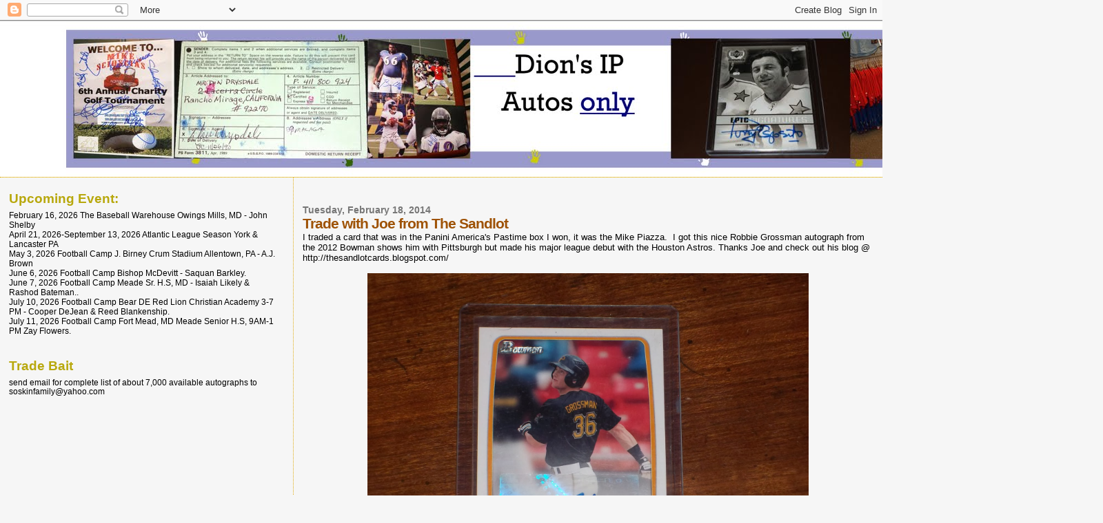

--- FILE ---
content_type: text/html; charset=utf-8
request_url: https://www.google.com/recaptcha/api2/aframe
body_size: 269
content:
<!DOCTYPE HTML><html><head><meta http-equiv="content-type" content="text/html; charset=UTF-8"></head><body><script nonce="_KRVX99gEMpYy2M68GnRVA">/** Anti-fraud and anti-abuse applications only. See google.com/recaptcha */ try{var clients={'sodar':'https://pagead2.googlesyndication.com/pagead/sodar?'};window.addEventListener("message",function(a){try{if(a.source===window.parent){var b=JSON.parse(a.data);var c=clients[b['id']];if(c){var d=document.createElement('img');d.src=c+b['params']+'&rc='+(localStorage.getItem("rc::a")?sessionStorage.getItem("rc::b"):"");window.document.body.appendChild(d);sessionStorage.setItem("rc::e",parseInt(sessionStorage.getItem("rc::e")||0)+1);localStorage.setItem("rc::h",'1769914531599');}}}catch(b){}});window.parent.postMessage("_grecaptcha_ready", "*");}catch(b){}</script></body></html>